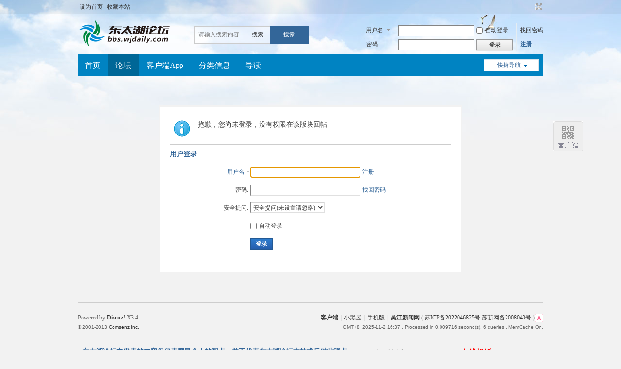

--- FILE ---
content_type: text/html; charset=utf-8
request_url: https://bbs.wjdaily.com/bbs/forum.php?mod=post&action=reply&fid=446&tid=886512&repquote=12110642&extra=page%3D1&page=3
body_size: 4671
content:
<!DOCTYPE html>
<html lang="zh-CN">
<head>
<meta http-equiv="Content-Type" content="text/html; charset=utf-8" />
<title>提示信息 - 东太湖论坛</title>
<link href="https://bbs.wjdaily.com/bbs/forum.php?mod=post&action=reply&fid=446&tid=886512&repquote=12110642&extra=page%3D1&page=3" rel="canonical" />
<meta name="keywords" content="" />
<meta name="description" content=",东太湖论坛" />
<meta name="MSSmartTagsPreventParsing" content="True" />
<meta http-equiv="MSThemeCompatible" content="Yes" />
<base href="https://bbs.wjdaily.com/bbs/" /><link rel="stylesheet" type="text/css" href="data/cache/style_3_common.css?rFP" /><link rel="stylesheet" type="text/css" href="data/cache/style_3_forum_post.css?rFP" /><script type="text/javascript">var STYLEID = '3', STATICURL = 'static/', IMGDIR = 'static/image/common', VERHASH = 'rFP', charset = 'utf-8', discuz_uid = '0', cookiepre = 'Wlbr_2132_', cookiedomain = '', cookiepath = '/', showusercard = '1', attackevasive = '0', disallowfloat = 'newthread|reply|viewvote|tradeorder|activity|debate|usergroups|task', creditnotice = '1|经验|点,2|威望|点,3|金钱|￥', defaultstyle = '', REPORTURL = 'aHR0cHM6Ly9iYnMud2pkYWlseS5jb20vYmJzL2ZvcnVtLnBocD9tb2Q9cG9zdCZhY3Rpb249cmVwbHkmZmlkPTQ0NiZ0aWQ9ODg2NTEyJnJlcHF1b3RlPTEyMTEwNjQyJmV4dHJhPXBhZ2UlM0QxJnBhZ2U9Mw==', SITEURL = 'https://bbs.wjdaily.com/bbs/', JSPATH = 'data/cache/', CSSPATH = 'data/cache/style_', DYNAMICURL = '';</script>
<script src="data/cache/common.js?rFP" type="text/javascript"></script>
<meta name="application-name" content="东太湖论坛" />
<meta name="msapplication-tooltip" content="东太湖论坛" />
<meta name="msapplication-task" content="name=首页;action-uri=https://bbs.wjdaily.com/bbs/portal.php;icon-uri=https://bbs.wjdaily.com/bbs/static/image/common/portal.ico" /><meta name="msapplication-task" content="name=论坛;action-uri=https://bbs.wjdaily.com/bbs/forum.php;icon-uri=https://bbs.wjdaily.com/bbs/static/image/common/bbs.ico" />
<script src="data/cache/forum.js?rFP" type="text/javascript"></script>

<!-- Matomo -->
<script src="//sdk.51.la/js-sdk-pro.min.js" type="text/javascript"></script>
<script>LA.init({id: "JgqjbZYso0minONC",ck: "JgqjbZYso0minONC"})</script>
<!-- End Matomo Code -->

</head>

<body id="nv_forum" class="pg_post" onkeydown="if(event.keyCode==27) return false;">
<div id="append_parent"></div><div id="ajaxwaitid"></div>
<div id="toptb" class="cl">
<div class="wp">
<div class="z"><a href="javascript:;"  onclick="setHomepage('https://bbs.wjdaily.com/bbs/');">设为首页</a><a href="https://bbs.wjdaily.com/bbs/"  onclick="addFavorite(this.href, '东太湖论坛');return false;">收藏本站</a></div>
<div class="y">
<a id="switchblind" href="javascript:;" onclick="toggleBlind(this)" title="开启辅助访问" class="switchblind">开启辅助访问</a>
<a href="javascript:;" id="switchwidth" onclick="widthauto(this)" title="切换到宽版" class="switchwidth">切换到宽版</a>
</div>
</div>
</div>

<div id="hd">
<div class="wp">
<div class="hdc cl"><h2><a href="./" title="东太湖论坛"><img src="template/wjdaily/image/logo.png" alt="东太湖论坛" border="0" /></a></h2><style type="text/css">

</style>
<div id="scbar" class="">
<form id="scbar_form" method="post" autocomplete="off" onsubmit="searchFocus($('scbar_txt'))" action="search.php?searchsubmit=yes" target="_blank">
<input type="hidden" name="mod" id="scbar_mod" value="search" />
<input type="hidden" name="formhash" value="c2cd3618" />
<input type="hidden" name="srchtype" value="title" />
<input type="hidden" name="srhfid" value="446" />
<input type="hidden" name="srhlocality" value="forum::post" />

<input type="text" name="srchtxt" id="scbar_txt" value="请输入搜索内容" autocomplete="off"/>
<a href="javascript:;" id="scbar_type" onclick="showMenu(this.id)" hidefocus="true">搜索</a>
<button type="submit" name="searchsubmit" id="scbar_btn" sc="1" class="" value="true">搜索</button>
</form>
</div>
<ul id="scbar_type_menu" class="p_pop" style="display: none;"><li><a href="javascript:;" rel="curforum" fid="446" >本版</a></li></ul>
<script type="text/javascript">
initSearchmenu('scbar', '');
</script>
<script src="data/cache/logging.js?rFP" type="text/javascript"></script>
<form method="post" autocomplete="off" id="lsform" action="member.php?mod=logging&amp;action=login&amp;loginsubmit=yes&amp;infloat=yes&amp;lssubmit=yes" onsubmit="pwmd5('ls_password');return lsSubmit();">
<div class="fastlg cl">
<span id="return_ls" style="display:none"></span>
<div class="y pns">
<table cellspacing="0" cellpadding="0">
<tr>
<td>
<span class="ftid">
<select name="fastloginfield" id="ls_fastloginfield" width="40" tabindex="900">
<option value="username">用户名</option>
<option value="email">Email</option>
</select>
</span>
<script type="text/javascript">simulateSelect('ls_fastloginfield')</script>
</td>
<td><input type="text" name="username" id="ls_username" autocomplete="off" class="px vm" tabindex="901" /></td>
<td class="fastlg_l"><label for="ls_cookietime"><input type="checkbox" name="cookietime" id="ls_cookietime" class="pc" value="2592000" tabindex="903" />自动登录</label></td>
<td>&nbsp;<a href="javascript:;" onclick="showWindow('login', 'member.php?mod=logging&action=login&viewlostpw=1')">找回密码</a></td>
</tr>
<tr>
<td><label for="ls_password" class="z psw_w">密码</label></td>
<td><input type="password" name="password" id="ls_password" class="px vm" autocomplete="off" tabindex="902" /></td>
<td class="fastlg_l"><button type="submit" class="pn vm" tabindex="904" style="width: 75px;"><em>登录</em></button></td>
<td>&nbsp;<a href="member.php?mod=register" class="xi2 xw1">注册</a></td>
</tr>
</table>
<input type="hidden" name="formhash" value="c2cd3618" />
<input type="hidden" name="quickforward" value="yes" />
<input type="hidden" name="handlekey" value="ls" />
</div>
</div>
</form>

<script src="data/cache/md5.js?rFP" type="text/javascript" reload="1"></script>
</div>

<div id="nv">
<a href="javascript:;" id="qmenu" onmouseover="delayShow(this, function () {showMenu({'ctrlid':'qmenu','pos':'34!','ctrlclass':'a','duration':2});showForummenu(446);})">快捷导航</a>
<ul><li id="mn_portal" ><a href="portal.php" hidefocus="true" title="Portal"  >首页<span>Portal</span></a></li><li class="a" id="mn_forum" ><a href="forum.php" hidefocus="true" title="BBS"  >论坛<span>BBS</span></a></li><li id="mn_N15f5" ><a href="https://share.ljwj150.com/wap/download/index" hidefocus="true"  >客户端App</a></li><li id="mn_N746b" ><a href="http://share.ljwj150.com/fenleiPc/index" hidefocus="true"  >分类信息</a></li><li id="mn_forum_10" ><a href="forum.php?mod=guide" hidefocus="true" title="Guide"  >导读<span>Guide</span></a></li></ul>
</div>
<div class="p_pop h_pop" id="mn_userapp_menu" style="display: none"></div><div id="mu" class="cl">
</div></div>
</div>


<div id="wp" class="wp">
<div id="ct" class="wp cl w">
<div class="nfl" id="main_succeed" style="display: none">
<div class="f_c altw">
<div class="alert_right">
<p id="succeedmessage"></p>
<p id="succeedlocation" class="alert_btnleft"></p>
<p class="alert_btnleft"><a id="succeedmessage_href">如果您的浏览器没有自动跳转，请点击此链接</a></p>
</div>
</div>
</div>
<div class="nfl" id="main_message">
<div class="f_c altw">
<div id="messagetext" class="alert_info">
<p>抱歉，您尚未登录，没有权限在该版块回帖</p>
</div>
<div id="messagelogin"></div>
<script type="text/javascript">ajaxget('member.php?mod=logging&action=login&infloat=yes&frommessage', 'messagelogin');</script>
</div>
</div>
</div>	</div>
<div id="ft" class="wp cl" style='padding:20px 0'>
<div id="flk" class="y">
<p>
<a href="http://qfapi.ljwj150.com/wap/download/index"  style="font-weight: bold;">客户端</a><span class="pipe">|</span><a href="forum.php?mod=misc&action=showdarkroom" >小黑屋</a><span class="pipe">|</span><a href="forum.php?mobile=yes" >手机版</a><span class="pipe">|</span><strong><a href="https://bbs.wjdaily.com/bbs" target="_blank">吴江新闻网</a></strong>
( <a href="https://beian.miit.gov.cn/" target="_blank">苏ICP备2022046825号 苏新网备2008040号</a> )<a target="_blank" title="51la网站统计" href="https://v6.51.la/land/JgqjbZYso0minONC"><img src="https://sdk.51.la/icon/3-2.png"></a></p>
<p class="xs0">
GMT+8, 2025-11-2 16:37<span id="debuginfo">
, Processed in 0.009716 second(s), 6 queries
, MemCache On.
</span>
</p>
</div>
<div id="frt">
<p>Powered by <strong><a href="http://www.discuz.net" target="_blank">Discuz!</a></strong> <em>X3.4</em></p>
<p class="xs0">&copy; 2001-2013 <a href="http://www.comsenz.com" target="_blank">Comsenz Inc.</a></p>
</div></div>
<script src="home.php?mod=misc&ac=sendmail&rand=1762072673" type="text/javascript"></script>
<div id="scrolltop">
<span hidefocus="true"><a title="返回顶部" onclick="window.scrollTo('0','0')" class="scrolltopa" ><b>返回顶部</b></a></span>
<span>
<a href="forum.php" hidefocus="true" class="returnboard" title="返回版块"><b>返回版块</b></a>
</span>
</div>
<script type="text/javascript">_attachEvent(window, 'scroll', function () { showTopLink(); });checkBlind();</script>
<div class="wp cl" style="font-size:14px;padding:10px; border-top:1px solid #ccc; border-bottom:1px solid #ccc;box-sizing: border-box;">
<div style='float:left;color:#369;font-weight: bold;'>
<div>东太湖论坛中发表的内容仅代表网民个人的观点，并不代表东太湖论坛支持或反对此观点。</div>
<div>如果在论坛中有网民发表的不实内容，侵害到您的合法权益，本论坛并不承担相关的责任。</div>
<div>如果您认为情节严重，您可以向警方报案。我们按法定程序积极配合，维护您的合法权益。</div>
</div>

<div style='margin-left: 20px; float: left; border-left: 1px solid #ccc; padding-left: 25px; '>
<div>投诉电话:<img src="images/tel.gif" width="110" />  <a href='forum-104-1.html' style='font-size:16px;font-weight:700;color:red'>在线投诉</a></div> 
<div>电子邮箱:<img src="images/email.gif" width="165" //></div>
<div><a href='https://bbs.wjdaily.com/bbs/forum-259-1.html' style='font-size:16px;font-weight:700;color:red'>点击 &gt;&gt; 删帖申请</a></div>
</div>

</div>

<div class="wp cl" style="padding:20px 0;text-align:center">
<a target="_blank" href="http://www.beian.gov.cn/portal/registerSystemInfo?recordcode=32050902100654"> <img src="images/ba.png"> 苏公网安备 32050902100654号 </a>
<a target="_blank" href="http://www.12377.cn/">互联网违法和不良信息举报中心</a> 
</div>

<!--script type="text/javascript" src="images/ads/000000.js?rFP"></script-->
<!--script type="text/javascript" src="images/ads/showads.js?rFP"></script-->

<style type="text/css" media="screen" >
#khd1{ position: fixed; top: 250px; left: 50%;margin-left: 500px;	}
#khd2 {	display: none;	}
#khd2 img{border: 1px solid #999;width:140px}
#khd1 a:hover #khd2{display:block;}
</style>
<div id="khd1">	
<a href="images/mini.jpg">
<img src="images/mini.png"/>
<div id='khd2'>	<img src="images/mini.jpg"> </div>		
</a>
</div>


</body>
</html>


--- FILE ---
content_type: text/css
request_url: https://bbs.wjdaily.com/bbs/data/cache/style_3_forum_post.css?rFP
body_size: 6994
content:
.quote{overflow:hidden;margin:10px 0;padding-left:16px;background:url(https://bbs.wjdaily.com/bbs/static/image/common/qa.gif) no-repeat 0 0;color:#666;}.quote blockquote{display:inline;margin:0;padding-right:16px;background:url(https://bbs.wjdaily.com/bbs/static/image/common/qz.gif) no-repeat 100% 100%;}.m_c .quote{width:585px;}.blockcode{overflow:hidden;margin:10px 0;padding:5px 10px;background:#F7F7F7;color:#666;}.blockcode code{font-family:Monaco,Consolas,'Lucida Console','Courier New',serif;font-size:12px;line-height:1.8em;}* html .blockcode code{font-family:'Courier New',serif;}.ct2_a .mn{float:left;}.appl{float:right;margin-top:8px;border:none;background-color:transparent;}.upf{width:500px;}*+html .upf{width:520px;}.upnf{white-space:normal;}.upbk{zoom:1;}.fldt{margin-bottom:8px;}.p_pop .flb{position:absolute;right:10px;top:18px;*top:13px;}.fnm{width:130px !important;}.fszm{width:55px !important;line-height:normal;}.fnm li,.fszm li,.simm li{cursor:pointer;}.qsv{padding-left:16px;width:16px;height:16px;background:url(https://bbs.wjdaily.com/bbs/static/image/common/repquote.gif) no-repeat 50% 50%;cursor:pointer;}.marked{padding-right:16px;background:url(https://bbs.wjdaily.com/bbs/static/image/common/mark.png) no-repeat 100% 50%;}#taglistarea a{white-space:nowrap;zoom:1;}#taglistarea .marked{padding-right:0;background:none;font-weight:700;color:#F26C4F !important;}#post_extra_tb{position:relative;z-index:2;}#post_extra_tb label{float:left;margin-right:3px;height:21px;border:1px solid #CDCDCD;line-height:21px;white-space:nowrap;}#post_extra_tb label.a{border-bottom-color:#E5EDF2;background:#E5EDF2 none;box-shadow:none;}#post_extra_tb label span{float:left;padding:0 8px 0 20px;background:url(https://bbs.wjdaily.com/bbs/static/image/common/dot.gif) no-repeat 8px 8px;line-height:21px;}#post_extra_tb span.a{background-image:url(https://bbs.wjdaily.com/bbs/static/image/common/dot_c.gif);}#post_extra_c{position:relative;z-index:1;}#post_extra_c .exfm{margin:-1px 0 0;border:1px solid #CDCDCD;}#extra_additional_c label{float:left;width:16%;}#draftlist{border-style:solid;border-width:1px 1px 0;border-color:#FFF;}#draftlist.a{position:relative;z-index:302;border-color:#DDD;background:#FEFEFE}#draftlist_menu{margin-top:-1px;padding:10px;border:1px solid #DDD;background:#FEFEFE;}.p_tbl{height:auto;line-height:160%;border-bottom:none;}.p_tbl table{*table-layout:fixed;}.p_tbl table td{height:28px;line-height:28px;border-bottom:1px solid #F2F2F2;}.atnu{width:16px;}.atna{}.atna p img,.attswf p img{vertical-align:middle;height:16px;}.atna .lighttxt,.attswf .lighttxt{color:#666 !important;}.attpr{width:40px;text-align:center;}.attv .px,.attp .px{width:25px;}.attv{width:100px;}.atturl img{height:20px !important;}.attc{width:20px}*+html .attc{width:40px;}.atds{width:80px;text-align:center;}.atds .px{width:60px;}.attp{text-align:center;width:40px;}.attach_preview{border:1px solid #CDCDCD;box-shadow:0 0 5px rgba(96,96,96,0.3);}.ie8 .attach_preview,.ie9 .attach_preview{top:57px;right:18px;}.upfl{margin-top:-1px;height:auto !important;height:165px;max-height:300px;overflow:auto;overflow-x:hidden;}.upfl a,#imgattachlist a{color:#369;}.upfl table td{border-bottom:1px solid #CDCDCD;height:30px;line-height:24px;}.imgl{margin-bottom:5px;width:100%;*width:99.6%;}.imgl td{padding:8px 0;text-align:center;vertical-align:bottom;}.imgl tr:last-child td{border-bottom:none;}.imgl img{border:1px solid #999;max-width:110px;}.ie6 .imgl img{width:expression(this.width > 110 ? 110:true);}.imgf .px{width:106px;padding:2px;height:14px;line-height:14px;}.imgdeleted{opacity:0.3;filter:alpha(opacity=30);}.opattach{display:block;position:relative;margin:0 auto;width:110px;border:1px solid #CDCDCD;}.opattach:hover{text-decoration:none;}.opattach_ctrl{display:none;position:absolute;bottom:0;left:0;width:100%;color:#FFF;background:transparent;background:rgba(0,0,0,0.3);filter:progid:DXImageTransform.Microsoft.gradient(startColorstr = #30000000,endColorstr = #30000000);}.opattach:hover .opattach_ctrl{display:block;}.opattach img{border:none;}.tfm .fwin .t_l,.tfm .fwin .t_c,.tfm .fwin .t_r,.tfm .fwin .m_c,.tfm .fwin .b_l,.tfm .fwin .b_c,.tfm .fwin .b_r{padding:0;}.tfm .fwin th{padding:0;width:auto;}.tfm .fwin .px{width:auto;}.tfm .fwin .upfl table td{border-bottom:none;}#newspecial_menu{width:90px;}#newspecial_menu li,#sti .wx{display:block;background:url(https://bbs.wjdaily.com/bbs/static/image/common/folder_new.gif) no-repeat 8px 50%;zoom:1;}#newspecial_menu .poll,#sti .poll{background-image:url(https://bbs.wjdaily.com/bbs/static/image/common/pollsmall.gif);}#newspecial_menu .trade,#sti .trade{background-image:url(https://bbs.wjdaily.com/bbs/static/image/common/tradesmall.gif);}#newspecial_menu .reward,#sti .reward{background-image:url(https://bbs.wjdaily.com/bbs/static/image/common/rewardsmall.gif);}#newspecial_menu .activity,#sti .activity{background-image:url(https://bbs.wjdaily.com/bbs/static/image/common/activitysmall.gif);}#newspecial_menu .debate,#sti .debate{background-image:url(https://bbs.wjdaily.com/bbs/static/image/common/debatesmall.gif);}#newspecial_menu a{display:block;padding:3px 0 3px 30px;white-space:normal;}#newspecial_menu a:hover{background:none;color:#369;text-shadow:none;text-decoration:underline;}#sti{}#sti .wx{padding-left:25px;background-position:0 50%;}#sti .tb{margin-top:0;}.exfm{margin:10px 0;padding:10px 14px;border:1px dashed #C2D5E3;background:#E5EDF2;}.exfm .pn{height:22px;line-height:22px;font-size:12px;}.ie6 .exfm .pn,.ie7 .exfm .pn{line-height:16px;}.exfm .rq{float:right;padding-right:2px;}.exfm table{width:100%;}.exfm table th,.exfm table td{padding:4px 2px;}.mdcp .um{margin-bottom:0;padding:10px 5px;}.sinf p,.sadd p{padding:2px 0;height:30px;line-height:30px;}.sinf .px,.sadd .px{width:120px;}.sinf{float:left;padding-right:14px;width:380px;border-right:1px dashed #CCC;}.sinf h4{padding:6px 0;}.sinf textarea{width:368px;height:80px;}.sinf a.d{margin-top:8px;}.sinf object{vertical-align:middle;}.onum{float:left;margin-right:6px;width:16px;}.oinf{width:270px !important;}.sinf dl,.sadd dl{overflow:hidden;}.sinf dl dt,.sadd dl dt{float:left;padding-top:3px\9;width:75px;clear:left;}.sinf dl dd,.sadd dl dd{margin-bottom:10px;overflow:hidden;}.sinf dl dd{width:300px;}.sinf span.fb,.sadd span.fb{display:block;float:left;margin-right:6px;height:26px;line-height:26px;white-space:nowrap;}.sinf dl dd strong{padding:0 8px;}.sadd{float:left;margin-left:10px;width:520px;overflow:hidden;}.sadd dl dd{width:420px;}.ct2_a .sadd{width:360px;}.ct2_a .sadd dl dd{width:260px;}.spl em{float:left;margin-right:9px;height:20px;line-height:20px;}.spl input[type=radio]{margin:0 3px 0 0;}.spimg{margin:0 10px 0 0;width:200px;border:1px solid #AAA;}.spmp{width:30px;}.spmf{width:300px;}.spmf,.spmf3{overflow:hidden;_height:1%;}.spmf label,.spmf3 label{display:block;padding-top:5px;}.spmf em{float:left;width:150px;}.spmf3 em{float:left;margin-right:12px;}.spmf3 .px{margin:0 !important;width:72px;}#fjump_menu{overflow-x:hidden;max-height:600px;}#fjump_menu dl{width:200px;}#fjump_menu dt{font-weight:700;}#fjump_menu dd{text-indent:1em;}#fjump_menu li.a a{background-color:#E5EDF2;}

--- FILE ---
content_type: text/xml; charset=utf-8
request_url: https://bbs.wjdaily.com/bbs/member.php?mod=logging&action=login&infloat=yes&frommessage&inajax=1&ajaxtarget=messagelogin
body_size: 5317
content:
<?xml version="1.0" encoding="utf-8"?>
<root><![CDATA[
<div id="main_messaqge_Lb4MU">
<div id="layer_login_Lb4MU">
<h3 class="flb">
<em id="returnmessage_Lb4MU">
用户登录</em>
<span></span>
</h3>
<form method="post" autocomplete="off" name="login" id="loginform_Lb4MU" class="cl" onsubmit="pwmd5('password3_Lb4MU');pwdclear = 1;ajaxpost('loginform_Lb4MU', 'returnmessage_Lb4MU', 'returnmessage_Lb4MU', 'onerror');return false;" action="member.php?mod=logging&amp;action=login&amp;loginsubmit=yes&amp;frommessage&amp;loginhash=Lb4MU">
<div class="c cl">
<input type="hidden" name="formhash" value="c2cd3618" />
<input type="hidden" name="referer" value="https://bbs.wjdaily.com/" />
<div class="rfm">
<table>
<tr>
<th>
<span class="login_slct">
<select name="loginfield" style="float: left;" width="45" id="loginfield_Lb4MU">
<option value="username">用户名</option>
<option value="email">Email</option>
</select>
</span>
</th>
<td><input type="text" name="username" id="username_Lb4MU" autocomplete="off" size="30" class="px p_fre" tabindex="1" value="" /></td>
<td class="tipcol"><a href="member.php?mod=register">注册</a></td>
</tr>
</table>
</div>
<div class="rfm">
<table>
<tr>
<th><label for="password3_Lb4MU">密码:</label></th>
<td><input type="password" id="password3_Lb4MU" name="password" onfocus="clearpwd()" size="30" class="px p_fre" tabindex="1" /></td>
<td class="tipcol"><a href="javascript:;" onclick="display('layer_login_Lb4MU');display('layer_lostpw_Lb4MU');" title="找回密码">找回密码</a></td>
</tr>
</table>
</div>
<div class="rfm">
<table>
<tr>
<th>安全提问:</th>
<td><select id="loginquestionid_Lb4MU" width="213" name="questionid" onchange="if($('loginquestionid_Lb4MU').value > 0) {$('loginanswer_row_Lb4MU').style.display='';} else {$('loginanswer_row_Lb4MU').style.display='none';}">
<option value="0">安全提问(未设置请忽略)</option>
<option value="1">母亲的名字</option>
<option value="2">爷爷的名字</option>
<option value="3">父亲出生的城市</option>
<option value="4">您其中一位老师的名字</option>
<option value="5">您个人计算机的型号</option>
<option value="6">您最喜欢的餐馆名称</option>
<option value="7">驾驶执照最后四位数字</option>
</select></td>
</tr>
</table>
</div>
<div class="rfm" id="loginanswer_row_Lb4MU"  style="display:none">
<table>
<tr>
<th>答案:</th>
<td><input type="text" name="answer" id="loginanswer_Lb4MU" autocomplete="off" size="30" class="px p_fre" tabindex="1" /></td>
</tr>
</table>
</div>


<div class="rfm  bw0">
<table>
<tr>
<th></th>
<td><label for="cookietime_Lb4MU"><input type="checkbox" class="pc" name="cookietime" id="cookietime_Lb4MU" tabindex="1" value="2592000"  />自动登录</label></td>
</tr>
</table>
</div>

<div class="rfm mbw bw0">
<table width="100%">
<tr>
<th>&nbsp;</th>
<td>
<button class="pn pnc" type="submit" name="loginsubmit" value="true" tabindex="1"><strong>登录</strong></button>
</td>
<td>
								
</td>
</tr>
</table>
</div>

</div>
</form>
</div>
<script src="data/cache/md5.js?rFP" type="text/javascript" reload="1"></script>
<div id="layer_lostpw_Lb4MU" style="display: none;">
<h3 class="flb">
<em id="returnmessage3_Lb4MU">找回密码</em>
<span></span>
</h3>
<form method="post" autocomplete="off" id="lostpwform_Lb4MU" class="cl" onsubmit="ajaxpost('lostpwform_Lb4MU', 'returnmessage3_Lb4MU', 'returnmessage3_Lb4MU', 'onerror');return false;" action="member.php?mod=lostpasswd&amp;lostpwsubmit=yes&amp;infloat=yes">
<div class="c cl">
<input type="hidden" name="formhash" value="c2cd3618" />
<input type="hidden" name="handlekey" value="lostpwform" />
<div class="rfm">
<table>
<tr>
<th><span class="rq">*</span><label for="lostpw_email">Email:</label></th>
<td><input type="text" name="email" id="lostpw_email" size="30" value=""  tabindex="1" class="px p_fre" /></td>
</tr>
</table>
</div>
<div class="rfm">
<table>
<tr>
<th><label for="lostpw_username">用户名:</label></th>
<td><input type="text" name="username" id="lostpw_username" size="30" value=""  tabindex="1" class="px p_fre" /></td>
</tr>
</table>
</div>

<div class="rfm mbw bw0">
<table>
<tr>
<th></th>
<td><button class="pn pnc" type="submit" name="lostpwsubmit" value="true" tabindex="100"><span>提交</span></button> 
<button class="pn pnc" type="button" onclick="document.getElementById('qrxx').style.display='block'">手机找回密码</button>
</td>
</tr>
<tr><th></th><td id='qrxx' style='display:none'><img src='/bbs/images/getpass.png' width="140"> 手机扫描此二维码 </td></tr>
</table>
</div>
</div>
</form>
</div>
</div>

<div id="layer_message_Lb4MU" style="display: none;">
<h3 class="flb" id="layer_header_Lb4MU">
</h3>
<div class="c"><div class="alert_right">
<div id="messageleft_Lb4MU"></div>
<p class="alert_btnleft" id="messageright_Lb4MU"></p>
</div>
</div>

<script type="text/javascript" reload="1">
var pwdclear = 0;
function initinput_login() {
document.body.focus();
if($('loginform_Lb4MU')) {
$('loginform_Lb4MU').username.focus();
}
simulateSelect('loginfield_Lb4MU');
}
initinput_login();

function clearpwd() {
if(pwdclear) {
$('password3_Lb4MU').value = '';
}
pwdclear = 0;
}
</script>]]></root>